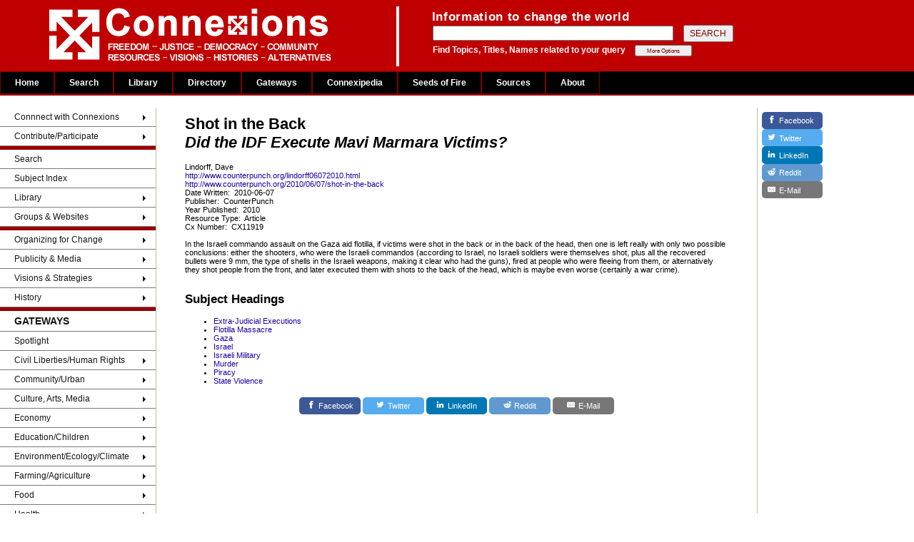

--- FILE ---
content_type: text/html; charset=UTF-8
request_url: https://www.connexions.org/CxLibrary/CX11919.htm
body_size: 2481
content:
<!DOCTYPE HTML PUBLIC "-//W3C//DTD HTML 3.2//EN">
<HTML>
<html lang="en">
<HEAD>
<meta http-equiv="Content-Type" content="text/html; charset=UTF-8">
<meta http-equiv="Content-Language" content="en">
<title>Shot in the Back</title>
<meta name="robots" content="INDEX, FOLLOW">
<meta name="DC.Publisher" content="Connexions Information Sharing Services, Toronto, Canada">
<meta name="copyright" CONTENT="Copyright Connexions Information Sharing Services">
<link rel="icon" href="/CxOnlineLogo.ico" type="image/x-icon">
<link rel="shortcut icon" href="/CxOnlineLogo.ico" type="image/x-icon">
<link rel="shortcut icon" href="/Graphics/CxOnlineLogo.ico" type="image/x-icon" />
<script src="/automenu/cxAutoMenu.js"></script> 
<script src="/autoShare/CxAutoShare.js"></script> 

<link href="/css/layout-2016.css" type="text/css" media="all" rel="stylesheet" >

<style type="text/css">
 
.styleTextLeft
{
	font-size: 70%;
	font-family: Helvetica, Geneva, Arial, SunSans-Regular, sans-serif,Georgia, "Times New Roman", Times, serif;
	text-align: left !important;
	margin-right: 20px;
	margin-left: 20px;
}
body {
	background-color: #ffffff;
	 color: black;
         font-size: 15px;

}
#left {
	float:none;
	width: 16%;
	background-color: #FFFFFF;
}
#right {
	float:none;
	width: 16%;
	background-color: #FFFFFF;
}
#center {
	width: 61%;
	float:none;
	padding: 10px 20px 0 20px;
}
.above_text {
	font-size:17px;
	font-weight:bold;
	line-height:1em;
	letter-spacing: 0.04em;
	color:#FFFFFF;
  margin: 0px;
  padding: 0px;
}

.below_text {
  font-size: 12px;
  font-weight: bold;
  line-height: 1em;
  color: #FFFFFF;
  padding: 0px;
}

</style>

</HEAD>
<body onload="menuLoad(); buttonLoad();">


<div id="header">
  <div class="searchBox-bottom">
		<img src="/Graphics/CxFlagBanner1.gif" style="float:left; margin-left:50px;">
   	<form id="search_area" action="/search/search.php" method="post" >
	    <table style="border: 0; margin: 0; padding: 0;">
	    <tr><td class="above_text">
	    	Information to change the world
	    </td></tr>
	    <tr><td>
	      	<input type="text" name="keyword" size="40" value="">
	     		<input class="tinybutt" type="submit" name="btn" value="SEARCH" style="margin-left:10px; font-size:12px; ">
	    </td></tr>
	    <tr><td>
	    	<p class="below_text">
	    		Find Topics, Titles, Names related to your query
	    		<input class="more_options" type="button" onclick="location.href='/search/cxSearchTips.php'"  value="More Options" style="margin-left:10px;">
	    	</p>
	    </td></tr>
			</table>
		</form> 
	</div>
</div>



<div id="T_CxTopMenu" style='background-color:#000; color:grey; height:34px;'>&nbsp; </div>



<table border="0" width='100%' CELLSPACING=0 CellPadding=0>
<tr valign=top>
<td id="left">



<div id="T_CxSideMenu"> &nbsp; </div>



</div>
</td>
<td id="center">
	
<div class="styleTextLeft !important" >
<h1>Shot in the Back<br><i>Did the IDF Execute Mavi Marmara Victims?</i></h1>
<div class=wdAuthor>Lindorff, Dave</div>
<a href="http://www.counterpunch.org/lindorff06072010.html" target="_blank">http://www.counterpunch.org/lindorff06072010.html</a><BR>
<a href="http://www.counterpunch.org/2010/06/07/shot-in-the-back" target="_blank">http://www.counterpunch.org/2010/06/07/shot-in-the-back</a><BR>
Date Written:&nbsp; 2010-06-07<BR>
Publisher:&nbsp; CounterPunch<BR>
Year Published:&nbsp; 2010<BR>Resource Type:&nbsp; Article<br>Cx Number:&nbsp; CX11919<br><br>In the Israeli commando assault on the Gaza aid flotilla, if victims were shot in the back or in the back of the head, then one is left really with only two possible conclusions: either the shooters, who were the Israeli commandos (according to Israel, no Israeli soldiers were themselves shot, plus all the recovered bullets were 9 mm, the type of shells in the Israeli weapons, making it clear who had the guns), fired at people who were fleeing from them, or alternatively they shot people from the front, and later executed them with shots to the back of the head, which is maybe even worse (certainly a war crime).<br><br>
<h2>Subject Headings</h2>
<ul id="wdSubjectHeadings">
<li class="wdListItem"><span class="wdItemTitle"><a href="Extra-Judicial-Executions-23096CX.htm">Extra-Judicial Executions</a></span></li>
<li class="wdListItem"><span class="wdItemTitle"><a href="Flotilla-Massacre-24386CX.htm">Flotilla Massacre</a></span></li>
<li class="wdListItem"><span class="wdItemTitle"><a href="Gaza-Strip-6558CX.htm">Gaza</a></span></li>
<li class="wdListItem"><span class="wdItemTitle"><a href="Israel-8340CX.htm">Israel</a></span></li>
<li class="wdListItem"><span class="wdItemTitle"><a href="Israeli-Military-23124CX.htm">Israeli Military</a></span></li>
<li class="wdListItem"><span class="wdItemTitle"><a href="Murder-10073CX.htm">Murder</a></span></li>
<li class="wdListItem"><span class="wdItemTitle"><a href="Piracy-23676CX.htm">Piracy</a></span></li>
<li class="wdListItem"><span class="wdItemTitle"><a href="State-Violence-23947CX.htm">State Violence</a></span></li>
</ul>
</div>

	<div id="T_CxShareButtonsHorizontal">Insert T_CxShareButtonsHorizontal.html here</div>
</td>

<br />
<td id="right">
	

	<div id="T_CxShareButtonsVertical" style=''>Insert T_CxShareButtonsVertical.html here</div>
</td>
</tr>

</table>

<HR ALIGN="CENTER" SIZE="1" NOSHADE style="width:90%;">



<div id=T_CxFooter style='margin-top:2em;'>&nbsp;</div>

<script>
			
                         document.addEventListener("DOMContentLoaded", function(){
                                const list_imgs = document.querySelectorAll('img')
				for(let i = 0; i < list_imgs.length; i++)
				{
					console.log(list_imgs[i].src.includes("http://gateway.sources.com/Bookshelf/Logos/"))
					if (list_imgs[i].src.includes("http://gateway.sources.com/Bookshelf/Logos/")){


						list_imgs[i].src = list_imgs[i].src.replace("http://gateway.sources.com/Bookshelf/Logos/", "https://www.sources.com/Bookshelf/Logos/")
					}
				
				}
                        });    
</script>

</body>
</html>

--- FILE ---
content_type: text/html; charset=UTF-8
request_url: https://www.connexions.org/autoMenu/Templates/T_CxTopMenu.html?js=0
body_size: 2254
content:
<!DOCTYPE html>
<html lang="en">
<head>
<meta charset="utf-8">
<title>AutoMenu.js template for Connexions Top Menu </title>
<!-- original stylesheet: "https://www.connexions.org/css/dropdown2_1003.css" -->
</head><body>

<!-- begin: divContent -->
<div id=divContent style='float:left; padding-bottom:10em; '>

<div id="nav_background">
<style>
#nav_background{
	background-color:#000; border:0; border-bottom:2px solid #900000;
	height:32px;
	/*padding-left:10em;
	text-align:center;*/
	margin:0;
	width:100%;
}

/* top menu styles */
.nav,.nav ul {
	background:#000000;
  list-style:none;
  margin:0;
  padding:0;
  width:100%;
}
.nav {
	/*margin:0 auto;*/
	margin:0;
  position:relative;
  background-color: #000000;
  width:1030px;	/* width must be set to center properly */
}
.nav ul {
  height:0;
  left:0;
  overflow:hidden;
  position:absolute;
  top:32px;
  z-index:100
}
.nav li {
  float:left;
  position:relative;
}
.nav li a {
  -moz-transition:0.25s;
  -o-transition:0.25s;
  -webkit-transition:0.25s;
  transition:0.25s;
  background-color:#000000;
  border:1px solid #800000;
  color:#FFF;
  display:block;
  font-size:12px;
  font-weight:bold;
  line-height:20px;
  padding:5px 20px;
  text-align:left;
  text-decoration:none;
}
.nav li:hover > a {
    background:#CC0000;
    border-color:#800000;
    color:#fff;
}

.nav li:hover ul.subs {
    height:auto;
    width:200px;
}

.nav ul li {
    -moz-transition:0.25s;
    -o-transition:0.25s;
    -webkit-transition:0.25s;
    transition:0.25s;
    opacity:0;
    width:100%;
}

.nav li ul li {
    -moz-transition-delay:0s;
    -o-transition-delay:0s;
    -webkit-transition-delay:0s;
    transition-delay:0s;
}

.nav li:hover ul li {
    opacity:1;
    -moz-transition-delay:0.25s;
    -o-transition-delay:0.25s;
    -webkit-transition-delay:0.25s;
    transition-delay:0.25s;
}

.nav ul li a {
    background:#990000;
    border-color:#800000;
    color:#fff;
    line-height:1px;
    -moz-transition:1.5s;
    -o-transition:1.5s;
    -webkit-transition:1.5s;
    transition:1.5s;
}

.nav li:hover ul li a {
    line-height:20px;
}
.nav ul li a:hover {
    background:#994d00;
    background-image: -webkit-gradient(linear, 0% 0%, 0% 95%, from(rgba(255, 255, 255, 0.5)), to(rgba(255, 255, 255, 0)));
    background-image: -moz-linear-gradient(-90deg, rgba(255, 255, 255, 0.5), rgba(255, 255, 255, 0));
    background-image: -o-linear-gradient(-90deg,rgba(255,255,255,0.5),rgba(255,255,25,0));
}
</style>
<!--div class="example"-->
  <ul class="nav">
    <li class="mobile_hide"><a href="/home.htm">Home</a></li>
    <li>
    	<a href="/search/search.php">Search</a>
      <ul class="subs">
        <li><a href="/search/search.php">Search Connexions</a></li>
        <li><a href="/CxLibrary/CxSubjectIndex.htm">Browse Subject Index</a></li>
        <li><a href="/CxLibrary/CxTitleIndex.htm">Title Index A-Z</a></li>
        <li><a href="/CxLibrary/CxAuthorIndex.htm">Authors A-Z</a></li>
        <li><a href="/Groups/CxG_Az_Index.htm">Organization & Websites</a></li>
        <li><a href="https://www.sources.com/"><i>SOURCES</i></a></li>
      </ul>
    </li>
    
    <li>
    	<a href="/CxLibrary/CxTitleIndex.htm">Library</a>
      <ul class="subs">
        <li><a href="/CxLibrary/CxSubjectIndex.htm">Subject Index</a></li>
        <li><a href="/CxLibrary/CxTitleIndex.htm">Title Index A-Z</a></li>
        <li><a href="/CxLibrary/CxAuthorIndex.htm">Author Index A-Z</a></li>
        <li><a href="/CxLibrary/CxYearIndex.htm">Chronological Index</a></li>
        <li><a href="/CxLibrary/CxTypeIndex.htm">Format Index</a></li>
        <li><a href="/CxLibrary/CxSpotlightIndex.htm">Spotlight: Most Popular</a></li>
        <li><a href="/CxLibrary/CxDeweyIndex.htm">Dewey Index</a></li>
        <li><a href="/CxLibrary/CxLOCIndex.htm">Library of Congress Classes</a></li>
        <li><a href="/CxArchive.html">Connexions Archive</a></li>
        <li><a href="/CxLibrary/CxLANGIndex.htm">Languages Index</a></li>
        <li><a href="/CxLibrary/Cx_GER_TitleIndex.htm">Deutsch</a></li>
        <li><a href="/CxLibrary/Cx_SPA_TitleIndex.htm">Espanol</a></li>
        <li><a href="/CxLibrary/Cx_FRE_TitleIndex.htm">Francais</a></li>
      </ul>
    </li>
   
    <!-- <li>
    	<a href="/Calendar/">Calendar</a>
      <ul class="subs">
        <li><a href="/SignInCx.htm">Submit an event</a></li>
        <li><a href="/Calendar/CxCalExpiredEvents_2019.htm">Expired Events</a></li>
        <li><a href="https://calendar.sources.com/">Sources Calendar</a></li>
        <li><a href="/Links/Link120a.htm">Other Calendars</a></li>
        <li><a href="/CxLibrary/Docs/SeedsofFire.htm">Seeds of Fire chronology</a></li>
      </ul>
    </li> -->
   
    <li>
    	<a href="/Groups/CxG_Az_Index.htm">Directory</a>
      <ul class="subs">
        <li><a href="/Groups/CxG_Az_Index.htm">Organizations A-Z</a></li>
        <li><a href="/CxLibrary/CxSubjectIndex.htm">Subject Index</a></li>
        <li><a href="https://www.sources.com/">SOURCES directory</a></li>
        <li><a href="/CxLibrary/Docs/CxAlternativeMediaList.htm">Alternative media</a></li>
       </ul>
    </li>
   
    <li>
    	<a href="/CxL-Gateways.htm">Gateways</a>
      <ul class="subs">
        <li><a href="/CxL-ART.htm">Arts & Culture</a></li>
        <li><a href="/CxL-ECO.htm">Economy</a></li>
        <li><a href="/CxL-EDU.htm">Education</a></li>
        <li><a href="/CxL-ENV.htm">Environment</a></li>
        <li><a href="/CxL-HEA.htm">Health</a></li>
        <li><a href="/CxL-HUM.htm">Human Rights</a></li>
        <li><a href="/CxL-NAT.htm">Indigenous Peoples</a></li>
        <li><a href="/CxL-DEV.htm">International</a></li>
        <li><a href="/CxL-LAB.htm">Labour </a></li>
        <li><a href="/Marxism/">Marxism </a></li>
        <li><a href="/CxL-ORG.htm">Organizing </a></li>
        <li><a href="/CxL-MiddleEastResources.htm">Palestine/Israel</a></li>
        <li><a href="/CxL-PEA.htm">Peace</a></li>
        <li><a href="/CxL-RAC.htm">Race/Ethnicity/Identity</a></li>
        <li><a href="/Socialism/">Socialism</a></li>
        <li><a href="/CxL-WOM.htm">Women</a></li>
        <li><a href="/CxArchive.html">Connexions Archive</a></li>
      </ul>
    </li>
   
    <li class="mobile_hide">
    	<a href="/Connexipedia/CxPTitleIndex.htm">Connexipedia</a>
      <ul class="subs">
        <li><a href="/Connexipedia/CxPTitleIndex.htm">Title Index</a></li>
        <li><a href="/CxLibrary/CxSubjectIndex.htm">Subject Index</a></li>
        <li><a href="/CxLibrary/Persons-Listed-in-Connexipedia-24454CX.htm">Persons</a></li>
        <li><a href="/CxLibrary/Organizations-Listed-in-Connex-24456CX.htm">Organization/Movements</a></li>
        <li><a href="/CxLibrary/Events-Listed-in-Connexipedia-24455CX.htm">Events</a></li>
        <li><a href="/CxLibrary/Docs/Quotes-A.htm">Quotations</a></li>
      </ul>
    </li>
    
    <li class="mobile_hide"><a href="/CxLibrary/Docs/SeedsofFire.htm">Seeds of Fire</a></li>
    
    <li class="mobile_hide">
    	<a href="https://www.sources.com/">Sources</a>
      <ul class="subs">
        <li><a href="https://www.sources.com">SOURCES directory</a></li>
        <li><a href="https://www.sources.com/Listings/Li_Su_Index.htm">SOURCES Subject Index</a></li>
        <li><a href="https://www.sources.com/News.htm">News Releases</a></li>
        <li><a href="https://www.sources.com/SSR.htm">SOURCES Library</a></li>
        <li><a href="https://www.sources.com/SSR/IntelligentSearch/index.htm">Digital World</a></li>        
        <li><a href="https://www.sources.com/SSR/EducationSources/index.htm">Education Sources</a></li>
        <li><a href="https://www.sources.com/SSR/EnvironmentSources/index.htm">Environment Sources</a></li>
        <li><a href="https://www.sources.com/SSR/GovernmentSources/index.htm">Government Sources</a></li>
        <li><a href="https://www.sources.com/SSR/HealthSources/index.htm">Health Sources</a></li>
        <li><a href="https://www.sources.com/SSR/JournalismSources/index.htm">Journalism Sources</a></li>
        <li><a href="https://www.sources.com/SSR/MediaSources/index.htm">Media Sources</a></li>
        <li><a href="https://www.sources.com/SSR/PublicitySources/index.htm">Publicity Sources</a></li>
        <li><a href="https://sources.com/search/">Search SOURCES</a></li>
      </ul>
    </li>
   
    <li class="mobile_hide">
    	<a href="/CxLibrary/Docs/AboutConnexions.htm">About</a>
	    <ul class="subs">
	      <li><a href="/CxContactForm.html">Contact</a></li>
	      <li><a href="/CxLibrary/Docs/AboutConnexions.htm">About Connexions</a></li>
	      <li><a href="/Donate.htm">Donate</a></li>
	      <li><a href="/Volunteer.htm">Volunteer</a></li>
	      <li><a href="/CxLibrary/Docs/CaseforGrassrootsArchives.htm">Grassroots Archives</a></li>
	      <li><a href="/Media/CxNewsletter.htm">Connexions Newsletter</a></li>
	    </ul>
    </li>
     <li class="mobile_show"><a href="#">More</a>
      <ul class="subs">
        <li><a href="/Connexipedia/CxPTitleIndex.htm">Connexipedia</a></li>
        <li><a href="/CxLibrary/Docs/SeedsofFire.htm">Seeds of Fire</a></li>
        <li><a href="https://www.sources.com/">Sources</a></li>
        <li><a href="/CxLibrary/Docs/AboutConnexions.htm">About</a></li>
        <li><a href="/CxContactForm.html">Contact</a></li>
      </ul>
    </li>
  </ul>
<!--/div-->

</div>

</div>
<!-- end: divContent -->

</body></html>
